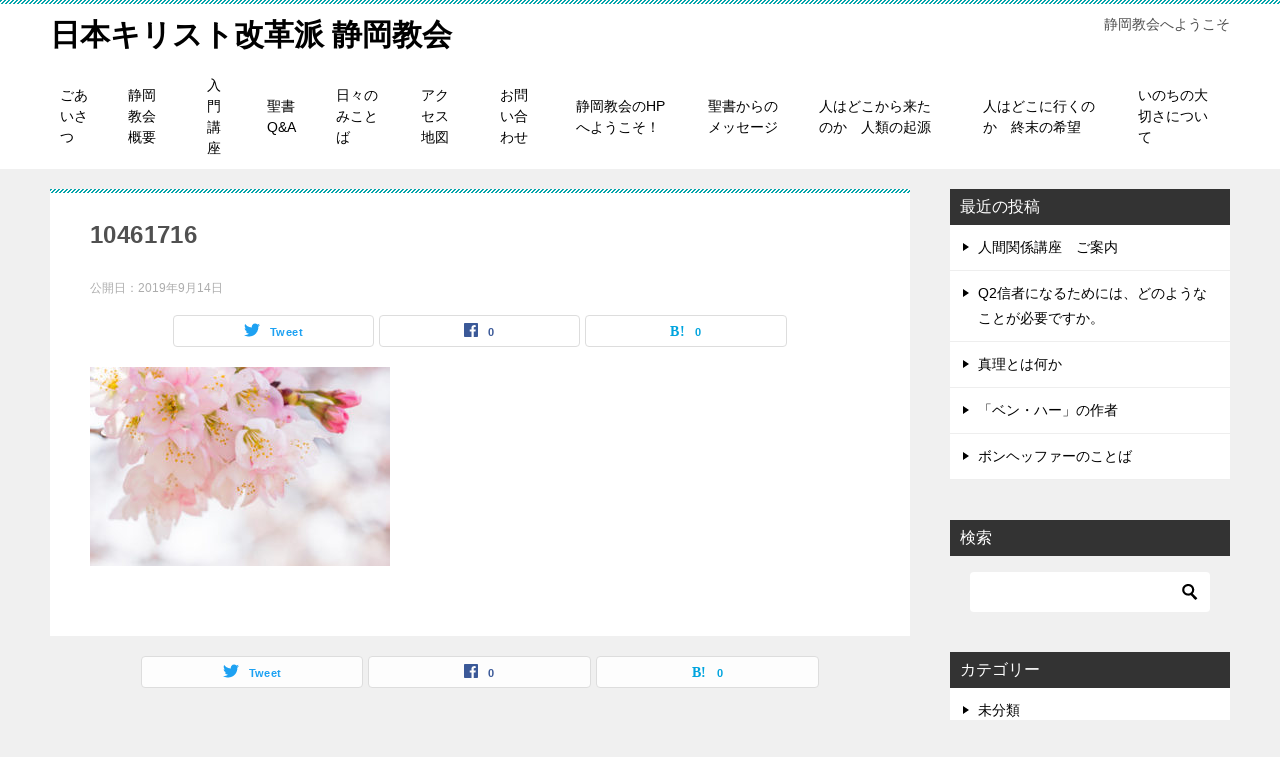

--- FILE ---
content_type: text/html; charset=UTF-8
request_url: https://dct3.net/10461716/
body_size: 9932
content:
<!doctype html>
<html dir="ltr" lang="ja" prefix="og: https://ogp.me/ns#" class="col2 layout-footer-show">
<head>
	<meta charset="UTF-8">
	<meta name="viewport" content="width=device-width, initial-scale=1">
	<link rel="profile" href="http://gmpg.org/xfn/11">

	<title>10461716 | 日本キリスト改革派 静岡教会</title>
	<style>img:is([sizes="auto" i], [sizes^="auto," i]) { contain-intrinsic-size: 3000px 1500px }</style>
	
		<!-- All in One SEO 4.9.3 - aioseo.com -->
	<meta name="robots" content="max-image-preview:large" />
	<meta name="author" content="遠山信和"/>
	<link rel="canonical" href="https://dct3.net/10461716/" />
	<meta name="generator" content="All in One SEO (AIOSEO) 4.9.3" />
		<meta property="og:locale" content="ja_JP" />
		<meta property="og:site_name" content="日本キリスト改革派 静岡教会 | 静岡教会へようこそ" />
		<meta property="og:type" content="article" />
		<meta property="og:title" content="10461716 | 日本キリスト改革派 静岡教会" />
		<meta property="og:url" content="https://dct3.net/10461716/" />
		<meta property="article:published_time" content="2019-09-14T13:10:31+00:00" />
		<meta property="article:modified_time" content="2019-09-14T13:10:31+00:00" />
		<meta name="twitter:card" content="summary" />
		<meta name="twitter:title" content="10461716 | 日本キリスト改革派 静岡教会" />
		<script type="application/ld+json" class="aioseo-schema">
			{"@context":"https:\/\/schema.org","@graph":[{"@type":"BreadcrumbList","@id":"https:\/\/dct3.net\/10461716\/#breadcrumblist","itemListElement":[{"@type":"ListItem","@id":"https:\/\/dct3.net#listItem","position":1,"name":"\u30db\u30fc\u30e0","item":"https:\/\/dct3.net","nextItem":{"@type":"ListItem","@id":"https:\/\/dct3.net\/10461716\/#listItem","name":"10461716"}},{"@type":"ListItem","@id":"https:\/\/dct3.net\/10461716\/#listItem","position":2,"name":"10461716","previousItem":{"@type":"ListItem","@id":"https:\/\/dct3.net#listItem","name":"\u30db\u30fc\u30e0"}}]},{"@type":"ItemPage","@id":"https:\/\/dct3.net\/10461716\/#itempage","url":"https:\/\/dct3.net\/10461716\/","name":"10461716 | \u65e5\u672c\u30ad\u30ea\u30b9\u30c8\u6539\u9769\u6d3e \u9759\u5ca1\u6559\u4f1a","inLanguage":"ja","isPartOf":{"@id":"https:\/\/dct3.net\/#website"},"breadcrumb":{"@id":"https:\/\/dct3.net\/10461716\/#breadcrumblist"},"author":{"@id":"https:\/\/dct3.net\/author\/shizuoka-church\/#author"},"creator":{"@id":"https:\/\/dct3.net\/author\/shizuoka-church\/#author"},"datePublished":"2019-09-14T22:10:31+09:00","dateModified":"2019-09-14T22:10:31+09:00"},{"@type":"Organization","@id":"https:\/\/dct3.net\/#organization","name":"\u65e5\u672c\u30ad\u30ea\u30b9\u30c8\u6539\u9769\u6d3e \u9759\u5ca1\u6559\u4f1a","description":"\u9759\u5ca1\u6559\u4f1a\u3078\u3088\u3046\u3053\u305d","url":"https:\/\/dct3.net\/"},{"@type":"Person","@id":"https:\/\/dct3.net\/author\/shizuoka-church\/#author","url":"https:\/\/dct3.net\/author\/shizuoka-church\/","name":"\u9060\u5c71\u4fe1\u548c","image":{"@type":"ImageObject","@id":"https:\/\/dct3.net\/10461716\/#authorImage","url":"https:\/\/secure.gravatar.com\/avatar\/0ae279fa5e3893130ca23957f9c6bbbac25d8ecec2f15dae5c4df9f1a461f4f8?s=96&d=mm&r=g","width":96,"height":96,"caption":"\u9060\u5c71\u4fe1\u548c"}},{"@type":"WebSite","@id":"https:\/\/dct3.net\/#website","url":"https:\/\/dct3.net\/","name":"\u65e5\u672c\u30ad\u30ea\u30b9\u30c8\u6539\u9769\u6d3e \u9759\u5ca1\u6559\u4f1a","description":"\u9759\u5ca1\u6559\u4f1a\u3078\u3088\u3046\u3053\u305d","inLanguage":"ja","publisher":{"@id":"https:\/\/dct3.net\/#organization"}}]}
		</script>
		<!-- All in One SEO -->

    <script>
        var ajaxurl = 'https://dct3.net/wp-admin/admin-ajax.php';
        var sns_cnt = true;
    </script>
	<link rel='dns-prefetch' href='//webfonts.xserver.jp' />
<link rel="alternate" type="application/rss+xml" title="日本キリスト改革派 静岡教会 &raquo; フィード" href="https://dct3.net/feed/" />
<link rel="alternate" type="application/rss+xml" title="日本キリスト改革派 静岡教会 &raquo; コメントフィード" href="https://dct3.net/comments/feed/" />
<script type="text/javascript">
/* <![CDATA[ */
window._wpemojiSettings = {"baseUrl":"https:\/\/s.w.org\/images\/core\/emoji\/16.0.1\/72x72\/","ext":".png","svgUrl":"https:\/\/s.w.org\/images\/core\/emoji\/16.0.1\/svg\/","svgExt":".svg","source":{"concatemoji":"https:\/\/dct3.net\/wp-includes\/js\/wp-emoji-release.min.js?ver=6.8.3"}};
/*! This file is auto-generated */
!function(s,n){var o,i,e;function c(e){try{var t={supportTests:e,timestamp:(new Date).valueOf()};sessionStorage.setItem(o,JSON.stringify(t))}catch(e){}}function p(e,t,n){e.clearRect(0,0,e.canvas.width,e.canvas.height),e.fillText(t,0,0);var t=new Uint32Array(e.getImageData(0,0,e.canvas.width,e.canvas.height).data),a=(e.clearRect(0,0,e.canvas.width,e.canvas.height),e.fillText(n,0,0),new Uint32Array(e.getImageData(0,0,e.canvas.width,e.canvas.height).data));return t.every(function(e,t){return e===a[t]})}function u(e,t){e.clearRect(0,0,e.canvas.width,e.canvas.height),e.fillText(t,0,0);for(var n=e.getImageData(16,16,1,1),a=0;a<n.data.length;a++)if(0!==n.data[a])return!1;return!0}function f(e,t,n,a){switch(t){case"flag":return n(e,"\ud83c\udff3\ufe0f\u200d\u26a7\ufe0f","\ud83c\udff3\ufe0f\u200b\u26a7\ufe0f")?!1:!n(e,"\ud83c\udde8\ud83c\uddf6","\ud83c\udde8\u200b\ud83c\uddf6")&&!n(e,"\ud83c\udff4\udb40\udc67\udb40\udc62\udb40\udc65\udb40\udc6e\udb40\udc67\udb40\udc7f","\ud83c\udff4\u200b\udb40\udc67\u200b\udb40\udc62\u200b\udb40\udc65\u200b\udb40\udc6e\u200b\udb40\udc67\u200b\udb40\udc7f");case"emoji":return!a(e,"\ud83e\udedf")}return!1}function g(e,t,n,a){var r="undefined"!=typeof WorkerGlobalScope&&self instanceof WorkerGlobalScope?new OffscreenCanvas(300,150):s.createElement("canvas"),o=r.getContext("2d",{willReadFrequently:!0}),i=(o.textBaseline="top",o.font="600 32px Arial",{});return e.forEach(function(e){i[e]=t(o,e,n,a)}),i}function t(e){var t=s.createElement("script");t.src=e,t.defer=!0,s.head.appendChild(t)}"undefined"!=typeof Promise&&(o="wpEmojiSettingsSupports",i=["flag","emoji"],n.supports={everything:!0,everythingExceptFlag:!0},e=new Promise(function(e){s.addEventListener("DOMContentLoaded",e,{once:!0})}),new Promise(function(t){var n=function(){try{var e=JSON.parse(sessionStorage.getItem(o));if("object"==typeof e&&"number"==typeof e.timestamp&&(new Date).valueOf()<e.timestamp+604800&&"object"==typeof e.supportTests)return e.supportTests}catch(e){}return null}();if(!n){if("undefined"!=typeof Worker&&"undefined"!=typeof OffscreenCanvas&&"undefined"!=typeof URL&&URL.createObjectURL&&"undefined"!=typeof Blob)try{var e="postMessage("+g.toString()+"("+[JSON.stringify(i),f.toString(),p.toString(),u.toString()].join(",")+"));",a=new Blob([e],{type:"text/javascript"}),r=new Worker(URL.createObjectURL(a),{name:"wpTestEmojiSupports"});return void(r.onmessage=function(e){c(n=e.data),r.terminate(),t(n)})}catch(e){}c(n=g(i,f,p,u))}t(n)}).then(function(e){for(var t in e)n.supports[t]=e[t],n.supports.everything=n.supports.everything&&n.supports[t],"flag"!==t&&(n.supports.everythingExceptFlag=n.supports.everythingExceptFlag&&n.supports[t]);n.supports.everythingExceptFlag=n.supports.everythingExceptFlag&&!n.supports.flag,n.DOMReady=!1,n.readyCallback=function(){n.DOMReady=!0}}).then(function(){return e}).then(function(){var e;n.supports.everything||(n.readyCallback(),(e=n.source||{}).concatemoji?t(e.concatemoji):e.wpemoji&&e.twemoji&&(t(e.twemoji),t(e.wpemoji)))}))}((window,document),window._wpemojiSettings);
/* ]]> */
</script>
<style id='wp-emoji-styles-inline-css' type='text/css'>

	img.wp-smiley, img.emoji {
		display: inline !important;
		border: none !important;
		box-shadow: none !important;
		height: 1em !important;
		width: 1em !important;
		margin: 0 0.07em !important;
		vertical-align: -0.1em !important;
		background: none !important;
		padding: 0 !important;
	}
</style>
<link rel='stylesheet' id='wp-block-library-css' href='https://dct3.net/wp-includes/css/dist/block-library/style.min.css?ver=6.8.3' type='text/css' media='all' />
<style id='classic-theme-styles-inline-css' type='text/css'>
/*! This file is auto-generated */
.wp-block-button__link{color:#fff;background-color:#32373c;border-radius:9999px;box-shadow:none;text-decoration:none;padding:calc(.667em + 2px) calc(1.333em + 2px);font-size:1.125em}.wp-block-file__button{background:#32373c;color:#fff;text-decoration:none}
</style>
<link rel='stylesheet' id='aioseo/css/src/vue/standalone/blocks/table-of-contents/global.scss-css' href='https://dct3.net/wp-content/plugins/all-in-one-seo-pack/dist/Lite/assets/css/table-of-contents/global.e90f6d47.css?ver=4.9.3' type='text/css' media='all' />
<style id='global-styles-inline-css' type='text/css'>
:root{--wp--preset--aspect-ratio--square: 1;--wp--preset--aspect-ratio--4-3: 4/3;--wp--preset--aspect-ratio--3-4: 3/4;--wp--preset--aspect-ratio--3-2: 3/2;--wp--preset--aspect-ratio--2-3: 2/3;--wp--preset--aspect-ratio--16-9: 16/9;--wp--preset--aspect-ratio--9-16: 9/16;--wp--preset--color--black: #000000;--wp--preset--color--cyan-bluish-gray: #abb8c3;--wp--preset--color--white: #ffffff;--wp--preset--color--pale-pink: #f78da7;--wp--preset--color--vivid-red: #cf2e2e;--wp--preset--color--luminous-vivid-orange: #ff6900;--wp--preset--color--luminous-vivid-amber: #fcb900;--wp--preset--color--light-green-cyan: #7bdcb5;--wp--preset--color--vivid-green-cyan: #00d084;--wp--preset--color--pale-cyan-blue: #8ed1fc;--wp--preset--color--vivid-cyan-blue: #0693e3;--wp--preset--color--vivid-purple: #9b51e0;--wp--preset--gradient--vivid-cyan-blue-to-vivid-purple: linear-gradient(135deg,rgba(6,147,227,1) 0%,rgb(155,81,224) 100%);--wp--preset--gradient--light-green-cyan-to-vivid-green-cyan: linear-gradient(135deg,rgb(122,220,180) 0%,rgb(0,208,130) 100%);--wp--preset--gradient--luminous-vivid-amber-to-luminous-vivid-orange: linear-gradient(135deg,rgba(252,185,0,1) 0%,rgba(255,105,0,1) 100%);--wp--preset--gradient--luminous-vivid-orange-to-vivid-red: linear-gradient(135deg,rgba(255,105,0,1) 0%,rgb(207,46,46) 100%);--wp--preset--gradient--very-light-gray-to-cyan-bluish-gray: linear-gradient(135deg,rgb(238,238,238) 0%,rgb(169,184,195) 100%);--wp--preset--gradient--cool-to-warm-spectrum: linear-gradient(135deg,rgb(74,234,220) 0%,rgb(151,120,209) 20%,rgb(207,42,186) 40%,rgb(238,44,130) 60%,rgb(251,105,98) 80%,rgb(254,248,76) 100%);--wp--preset--gradient--blush-light-purple: linear-gradient(135deg,rgb(255,206,236) 0%,rgb(152,150,240) 100%);--wp--preset--gradient--blush-bordeaux: linear-gradient(135deg,rgb(254,205,165) 0%,rgb(254,45,45) 50%,rgb(107,0,62) 100%);--wp--preset--gradient--luminous-dusk: linear-gradient(135deg,rgb(255,203,112) 0%,rgb(199,81,192) 50%,rgb(65,88,208) 100%);--wp--preset--gradient--pale-ocean: linear-gradient(135deg,rgb(255,245,203) 0%,rgb(182,227,212) 50%,rgb(51,167,181) 100%);--wp--preset--gradient--electric-grass: linear-gradient(135deg,rgb(202,248,128) 0%,rgb(113,206,126) 100%);--wp--preset--gradient--midnight: linear-gradient(135deg,rgb(2,3,129) 0%,rgb(40,116,252) 100%);--wp--preset--font-size--small: 13px;--wp--preset--font-size--medium: 20px;--wp--preset--font-size--large: 36px;--wp--preset--font-size--x-large: 42px;--wp--preset--spacing--20: 0.44rem;--wp--preset--spacing--30: 0.67rem;--wp--preset--spacing--40: 1rem;--wp--preset--spacing--50: 1.5rem;--wp--preset--spacing--60: 2.25rem;--wp--preset--spacing--70: 3.38rem;--wp--preset--spacing--80: 5.06rem;--wp--preset--shadow--natural: 6px 6px 9px rgba(0, 0, 0, 0.2);--wp--preset--shadow--deep: 12px 12px 50px rgba(0, 0, 0, 0.4);--wp--preset--shadow--sharp: 6px 6px 0px rgba(0, 0, 0, 0.2);--wp--preset--shadow--outlined: 6px 6px 0px -3px rgba(255, 255, 255, 1), 6px 6px rgba(0, 0, 0, 1);--wp--preset--shadow--crisp: 6px 6px 0px rgba(0, 0, 0, 1);}:where(.is-layout-flex){gap: 0.5em;}:where(.is-layout-grid){gap: 0.5em;}body .is-layout-flex{display: flex;}.is-layout-flex{flex-wrap: wrap;align-items: center;}.is-layout-flex > :is(*, div){margin: 0;}body .is-layout-grid{display: grid;}.is-layout-grid > :is(*, div){margin: 0;}:where(.wp-block-columns.is-layout-flex){gap: 2em;}:where(.wp-block-columns.is-layout-grid){gap: 2em;}:where(.wp-block-post-template.is-layout-flex){gap: 1.25em;}:where(.wp-block-post-template.is-layout-grid){gap: 1.25em;}.has-black-color{color: var(--wp--preset--color--black) !important;}.has-cyan-bluish-gray-color{color: var(--wp--preset--color--cyan-bluish-gray) !important;}.has-white-color{color: var(--wp--preset--color--white) !important;}.has-pale-pink-color{color: var(--wp--preset--color--pale-pink) !important;}.has-vivid-red-color{color: var(--wp--preset--color--vivid-red) !important;}.has-luminous-vivid-orange-color{color: var(--wp--preset--color--luminous-vivid-orange) !important;}.has-luminous-vivid-amber-color{color: var(--wp--preset--color--luminous-vivid-amber) !important;}.has-light-green-cyan-color{color: var(--wp--preset--color--light-green-cyan) !important;}.has-vivid-green-cyan-color{color: var(--wp--preset--color--vivid-green-cyan) !important;}.has-pale-cyan-blue-color{color: var(--wp--preset--color--pale-cyan-blue) !important;}.has-vivid-cyan-blue-color{color: var(--wp--preset--color--vivid-cyan-blue) !important;}.has-vivid-purple-color{color: var(--wp--preset--color--vivid-purple) !important;}.has-black-background-color{background-color: var(--wp--preset--color--black) !important;}.has-cyan-bluish-gray-background-color{background-color: var(--wp--preset--color--cyan-bluish-gray) !important;}.has-white-background-color{background-color: var(--wp--preset--color--white) !important;}.has-pale-pink-background-color{background-color: var(--wp--preset--color--pale-pink) !important;}.has-vivid-red-background-color{background-color: var(--wp--preset--color--vivid-red) !important;}.has-luminous-vivid-orange-background-color{background-color: var(--wp--preset--color--luminous-vivid-orange) !important;}.has-luminous-vivid-amber-background-color{background-color: var(--wp--preset--color--luminous-vivid-amber) !important;}.has-light-green-cyan-background-color{background-color: var(--wp--preset--color--light-green-cyan) !important;}.has-vivid-green-cyan-background-color{background-color: var(--wp--preset--color--vivid-green-cyan) !important;}.has-pale-cyan-blue-background-color{background-color: var(--wp--preset--color--pale-cyan-blue) !important;}.has-vivid-cyan-blue-background-color{background-color: var(--wp--preset--color--vivid-cyan-blue) !important;}.has-vivid-purple-background-color{background-color: var(--wp--preset--color--vivid-purple) !important;}.has-black-border-color{border-color: var(--wp--preset--color--black) !important;}.has-cyan-bluish-gray-border-color{border-color: var(--wp--preset--color--cyan-bluish-gray) !important;}.has-white-border-color{border-color: var(--wp--preset--color--white) !important;}.has-pale-pink-border-color{border-color: var(--wp--preset--color--pale-pink) !important;}.has-vivid-red-border-color{border-color: var(--wp--preset--color--vivid-red) !important;}.has-luminous-vivid-orange-border-color{border-color: var(--wp--preset--color--luminous-vivid-orange) !important;}.has-luminous-vivid-amber-border-color{border-color: var(--wp--preset--color--luminous-vivid-amber) !important;}.has-light-green-cyan-border-color{border-color: var(--wp--preset--color--light-green-cyan) !important;}.has-vivid-green-cyan-border-color{border-color: var(--wp--preset--color--vivid-green-cyan) !important;}.has-pale-cyan-blue-border-color{border-color: var(--wp--preset--color--pale-cyan-blue) !important;}.has-vivid-cyan-blue-border-color{border-color: var(--wp--preset--color--vivid-cyan-blue) !important;}.has-vivid-purple-border-color{border-color: var(--wp--preset--color--vivid-purple) !important;}.has-vivid-cyan-blue-to-vivid-purple-gradient-background{background: var(--wp--preset--gradient--vivid-cyan-blue-to-vivid-purple) !important;}.has-light-green-cyan-to-vivid-green-cyan-gradient-background{background: var(--wp--preset--gradient--light-green-cyan-to-vivid-green-cyan) !important;}.has-luminous-vivid-amber-to-luminous-vivid-orange-gradient-background{background: var(--wp--preset--gradient--luminous-vivid-amber-to-luminous-vivid-orange) !important;}.has-luminous-vivid-orange-to-vivid-red-gradient-background{background: var(--wp--preset--gradient--luminous-vivid-orange-to-vivid-red) !important;}.has-very-light-gray-to-cyan-bluish-gray-gradient-background{background: var(--wp--preset--gradient--very-light-gray-to-cyan-bluish-gray) !important;}.has-cool-to-warm-spectrum-gradient-background{background: var(--wp--preset--gradient--cool-to-warm-spectrum) !important;}.has-blush-light-purple-gradient-background{background: var(--wp--preset--gradient--blush-light-purple) !important;}.has-blush-bordeaux-gradient-background{background: var(--wp--preset--gradient--blush-bordeaux) !important;}.has-luminous-dusk-gradient-background{background: var(--wp--preset--gradient--luminous-dusk) !important;}.has-pale-ocean-gradient-background{background: var(--wp--preset--gradient--pale-ocean) !important;}.has-electric-grass-gradient-background{background: var(--wp--preset--gradient--electric-grass) !important;}.has-midnight-gradient-background{background: var(--wp--preset--gradient--midnight) !important;}.has-small-font-size{font-size: var(--wp--preset--font-size--small) !important;}.has-medium-font-size{font-size: var(--wp--preset--font-size--medium) !important;}.has-large-font-size{font-size: var(--wp--preset--font-size--large) !important;}.has-x-large-font-size{font-size: var(--wp--preset--font-size--x-large) !important;}
:where(.wp-block-post-template.is-layout-flex){gap: 1.25em;}:where(.wp-block-post-template.is-layout-grid){gap: 1.25em;}
:where(.wp-block-columns.is-layout-flex){gap: 2em;}:where(.wp-block-columns.is-layout-grid){gap: 2em;}
:root :where(.wp-block-pullquote){font-size: 1.5em;line-height: 1.6;}
</style>
<link rel='stylesheet' id='keni-style-css' href='https://dct3.net/wp-content/themes/keni80_wp_standard_all_201908210716/style.css?ver=6.8.3' type='text/css' media='all' />
<link rel='stylesheet' id='keni_base_default-css' href='https://dct3.net/wp-content/themes/keni80_wp_standard_all_201908210716/default-style.css?ver=6.8.3' type='text/css' media='all' />
<link rel='stylesheet' id='keni_base-css' href='https://dct3.net/wp-content/themes/keni80_wp_standard_all_201908210716/base.css?ver=6.8.3' type='text/css' media='all' />
<link rel='stylesheet' id='keni-advanced-css' href='https://dct3.net/wp-content/themes/keni80_wp_standard_all_201908210716/advanced.css?ver=6.8.3' type='text/css' media='all' />
<link rel="https://api.w.org/" href="https://dct3.net/wp-json/" /><link rel="alternate" title="JSON" type="application/json" href="https://dct3.net/wp-json/wp/v2/media/1457" /><link rel="EditURI" type="application/rsd+xml" title="RSD" href="https://dct3.net/xmlrpc.php?rsd" />
<link rel='shortlink' href='https://dct3.net/?p=1457' />
<link rel="alternate" title="oEmbed (JSON)" type="application/json+oembed" href="https://dct3.net/wp-json/oembed/1.0/embed?url=https%3A%2F%2Fdct3.net%2F10461716%2F" />
<link rel="alternate" title="oEmbed (XML)" type="text/xml+oembed" href="https://dct3.net/wp-json/oembed/1.0/embed?url=https%3A%2F%2Fdct3.net%2F10461716%2F&#038;format=xml" />
<meta name="robots" content="noindex">
<meta name="description" content="静岡教会へようこそ">
        <!--OGP-->
		<meta property="og:type" content="article" />
<meta property="og:url" content="https://dct3.net/10461716/" />
        <meta property="og:title" content="10461716 | 日本キリスト改革派 静岡教会"/>
        <meta property="og:description" content="静岡教会へようこそ">
        <meta property="og:site_name" content="日本キリスト改革派 静岡教会">
        <meta property="og:image" content="https://dct3.net/wp-content/uploads/2019/09/10461716.jpg">
		        <meta property="og:locale" content="ja_JP">
		        <!--OGP-->
		<link rel="icon" href="https://dct3.net/wp-content/uploads/2019/08/illustrain04-shokubutsu12-150x150.png" sizes="32x32" />
<link rel="icon" href="https://dct3.net/wp-content/uploads/2019/08/illustrain04-shokubutsu12-300x300.png" sizes="192x192" />
<link rel="apple-touch-icon" href="https://dct3.net/wp-content/uploads/2019/08/illustrain04-shokubutsu12-300x300.png" />
<meta name="msapplication-TileImage" content="https://dct3.net/wp-content/uploads/2019/08/illustrain04-shokubutsu12-300x300.png" />
</head>

<body class="attachment wp-singular attachment-template-default single single-attachment postid-1457 attachmentid-1457 attachment-jpeg wp-theme-keni80_wp_standard_all_201908210716"><!--ページの属性-->

<div id="top" class="keni-container">

<!--▼▼ ヘッダー ▼▼-->
<div class="keni-header_wrap">
	<div class="keni-header_outer">
		
		<header class="keni-header keni-header_col1">
			<div class="keni-header_inner">

							<p class="site-title"><a href="https://dct3.net/" rel="home">日本キリスト改革派 静岡教会</a></p>
			
			<div class="keni-header_cont">
			<p class="site-description">静岡教会へようこそ</p>			</div>

			</div><!--keni-header_inner-->
		</header><!--keni-header-->	</div><!--keni-header_outer-->
</div><!--keni-header_wrap-->
<!--▲▲ ヘッダー ▲▲-->

<div id="click-space"></div>

<!--▼▼ グローバルナビ ▼▼-->
<div class="keni-gnav_wrap">
	<div class="keni-gnav_outer">
		<nav class="keni-gnav">
			<div class="keni-gnav_inner">

				<ul id="menu" class="keni-gnav_cont">
				<li id="menu-item-49" class="menu-item menu-item-type-post_type menu-item-object-page menu-item-49"><a href="https://dct3.net/%e3%81%94%e3%81%82%e3%81%84%e3%81%95%e3%81%a4/">ごあいさつ</a></li>
<li id="menu-item-48" class="menu-item menu-item-type-post_type menu-item-object-page menu-item-48"><a href="https://dct3.net/%e9%9d%99%e5%b2%a1%e6%95%99%e4%bc%9a-%e6%a6%82%e8%a6%81/">静岡教会 概要</a></li>
<li id="menu-item-50" class="menu-item menu-item-type-post_type menu-item-object-page menu-item-50"><a href="https://dct3.net/%e5%85%a5%e9%96%80%e8%ac%9b%e5%ba%a7/">入門講座</a></li>
<li id="menu-item-51" class="menu-item menu-item-type-post_type menu-item-object-page menu-item-51"><a href="https://dct3.net/%e8%81%96%e6%9b%b8qa/">聖書Q&#038;A</a></li>
<li id="menu-item-128" class="menu-item menu-item-type-custom menu-item-object-custom menu-item-128"><a href="http://dct3.net/mikotoba/">日々のみことば</a></li>
<li id="menu-item-125" class="menu-item menu-item-type-post_type menu-item-object-page menu-item-125"><a href="https://dct3.net/%e3%82%a2%e3%82%af%e3%82%bb%e3%82%b9-%e5%9c%b0%e5%9b%b3/">アクセス 地図</a></li>
<li id="menu-item-126" class="menu-item menu-item-type-post_type menu-item-object-page menu-item-126"><a href="https://dct3.net/%e3%81%8a%e5%95%8f%e3%81%84%e5%90%88%e3%82%8f%e3%81%9b/">お問い合わせ</a></li>
<li id="menu-item-127" class="menu-item menu-item-type-post_type menu-item-object-page menu-item-home menu-item-127"><a href="https://dct3.net/">静岡教会のHPへようこそ！</a></li>
<li id="menu-item-245" class="menu-item menu-item-type-custom menu-item-object-custom menu-item-245"><a href="http://dct3.net/message/">聖書からのメッセージ</a></li>
<li id="menu-item-1647" class="menu-item menu-item-type-post_type menu-item-object-page menu-item-1647"><a href="https://dct3.net/%e4%ba%ba%e3%81%af%e3%81%a9%e3%81%93%e3%81%8b%e3%82%89%e6%9d%a5%e3%81%9f%e3%81%ae%e3%81%8b%e3%80%80%e4%ba%ba%e9%a1%9e%e3%81%ae%e8%b5%b7%e6%ba%90/">人はどこから来たのか　人類の起源</a></li>
<li id="menu-item-1646" class="menu-item menu-item-type-post_type menu-item-object-page menu-item-1646"><a href="https://dct3.net/%e4%ba%ba%e3%81%af%e3%81%a9%e3%81%93%e3%81%ab%e8%a1%8c%e3%81%8f%e3%81%ae%e3%81%8b%e3%80%80%e7%b5%82%e6%9c%ab%e3%81%ae%e5%b8%8c%e6%9c%9b/">人はどこに行くのか　終末の希望</a></li>
<li id="menu-item-1663" class="menu-item menu-item-type-post_type menu-item-object-page menu-item-1663"><a href="https://dct3.net/%e3%81%84%e3%81%ae%e3%81%a1%e3%81%ae%e5%a4%a7%e5%88%87%e3%81%95%e3%81%ab%e3%81%a4%e3%81%84%e3%81%a6-2/">いのちの大切さについて</a></li>
				<li class="menu-search"><div class="search-box">
	<form role="search" method="get" id="keni_search" class="searchform" action="https://dct3.net/">
		<input type="text" value="" name="s"><button class="btn-search"><img src="https://dct3.net/wp-content/themes/keni80_wp_standard_all_201908210716/images/icon/search_black.svg" width="18" height="18"></button>
	</form>
</div></li>
				</ul>
			</div>
			<div class="keni-gnav_btn_wrap">
				<div class="keni-gnav_btn"><span class="keni-gnav_btn_icon-open"></span></div>
			</div>
		</nav>
	</div>
</div>



<div class="keni-main_wrap">
	<div class="keni-main_outer">

		<!--▼▼ メインコンテンツ ▼▼-->
		<main id="main" class="keni-main">
			<div class="keni-main_inner">

				<aside class="free-area free-area_before-title">
									</aside><!-- #secondary -->

		<article class="post-1457 attachment type-attachment status-inherit keni-section" itemscope itemtype="http://schema.org/Article">
<meta itemscope itemprop="mainEntityOfPage"  itemType="https://schema.org/WebPage" itemid="https://dct3.net/10461716/" />

<div class="keni-section_wrap article_wrap">
	<div class="keni-section">

		<header class="article-header">
			<h1 class="entry_title" itemprop="headline">10461716</h1>
			<div class="entry_status">
		<ul class="entry_date">
				<li class="entry_date_item">公開日：<time itemprop="datePublished" datetime="2019-09-14T22:10:31+09:00" content="2019-09-14T22:10:31+09:00">2019年9月14日</time></li>	</ul>
		<ul class="entry_category">
			</ul>
</div>			<aside class="sns-btn_wrap">
	        <div class="sns-btn_tw" data-url="https://dct3.net/10461716/" data-title="10461716"></div>
        <div class="sns-btn_fb" data-url="https://dct3.net/10461716/" data-title="10461716"></div>
        <div class="sns-btn_hatena" data-url="https://dct3.net/10461716/" data-title="10461716"></div>
		</aside>		</header><!-- .article-header -->

		<div class="article-body" itemprop="articleBody">
			
			<p class="attachment"><a href='https://dct3.net/wp-content/uploads/2019/09/10461716.jpg'><img fetchpriority="high" decoding="async" width="300" height="199" src="https://dct3.net/wp-content/uploads/2019/09/10461716-300x199.jpg" class="attachment-medium size-medium" alt="" srcset="https://dct3.net/wp-content/uploads/2019/09/10461716-300x199.jpg 300w, https://dct3.net/wp-content/uploads/2019/09/10461716-600x400.jpg 600w, https://dct3.net/wp-content/uploads/2019/09/10461716.jpg 640w" sizes="(max-width: 300px) 100vw, 300px" /></a></p>


		</div><!-- .article-body -->
	</div><!-- .keni-section -->
</div><!-- .keni-section_wrap -->

<div class="behind-article-area">

<div class="keni-section_wrap keni-section_wrap_style02">
	<div class="keni-section">

<aside class="sns-btn_wrap">
	        <div class="sns-btn_tw" data-url="https://dct3.net/10461716/" data-title="10461716"></div>
        <div class="sns-btn_fb" data-url="https://dct3.net/10461716/" data-title="10461716"></div>
        <div class="sns-btn_hatena" data-url="https://dct3.net/10461716/" data-title="10461716"></div>
		</aside>


				
	<nav class="navigation post-navigation" aria-label="投稿">
		<h2 class="screen-reader-text">投稿ナビゲーション</h2>
		<div class="nav-links"><div class="nav-previous"><a href="https://dct3.net/10461716/">10461716</a></div></div>
	</nav>
	</div>
</div>
</div><!-- .behind-article-area -->

</article><!-- #post-## -->


				<aside class="free-area free-area_after-cont">
									</aside><!-- #secondary -->

			</div><!-- .keni-main_inner -->
		</main><!-- .keni-main -->


<aside id="secondary" class="keni-sub">
	
		<div id="recent-posts-3" class="keni-section_wrap widget widget_recent_entries"><section class="keni-section">
		<h3 class="sub-section_title">最近の投稿</h3>
		<ul>
											<li>
					<a href="https://dct3.net/%e4%ba%ba%e9%96%93%e9%96%a2%e4%bf%82%e8%ac%9b%e5%ba%a7%e3%80%80%e3%81%94%e6%a1%88%e5%86%85/">人間関係講座　ご案内</a>
									</li>
											<li>
					<a href="https://dct3.net/q2%e4%bf%a1%e8%80%85%e3%81%ab%e3%81%aa%e3%82%8b%e3%81%9f%e3%82%81%e3%81%ab%e3%81%af%e3%80%81%e3%81%a9%e3%81%ae%e3%82%88%e3%81%86%e3%81%aa%e3%81%93%e3%81%a8%e3%81%8c%e5%bf%85%e8%a6%81%e3%81%a7%e3%81%99/">Q2信者になるためには、どのようなことが必要ですか。</a>
									</li>
											<li>
					<a href="https://dct3.net/%e7%9c%9f%e7%90%86%e3%81%a8%e3%81%af%e4%bd%95%e3%81%8b/">真理とは何か</a>
									</li>
											<li>
					<a href="https://dct3.net/%e3%80%8c%e3%83%99%e3%83%b3%e3%83%bb%e3%83%8f%e3%83%bc%e3%80%8d%e3%81%ae%e4%bd%9c%e8%80%85/">「ベン・ハー」の作者</a>
									</li>
											<li>
					<a href="https://dct3.net/%e3%83%9c%e3%83%b3%e3%83%98%e3%83%83%e3%83%95%e3%82%a1%e3%83%bc%e3%81%ae%e3%81%93%e3%81%a8%e3%81%b0/">ボンヘッファーのことば</a>
									</li>
					</ul>

		</section></div><div id="search-3" class="keni-section_wrap widget widget_search"><section class="keni-section"><h3 class="sub-section_title">検索</h3><div class="search-box">
	<form role="search" method="get" id="keni_search" class="searchform" action="https://dct3.net/">
		<input type="text" value="" name="s"><button class="btn-search"><img src="https://dct3.net/wp-content/themes/keni80_wp_standard_all_201908210716/images/icon/search_black.svg" width="18" height="18"></button>
	</form>
</div></section></div><div id="categories-3" class="keni-section_wrap widget widget_categories"><section class="keni-section"><h3 class="sub-section_title">カテゴリー</h3>
			<ul>
					<li class="cat-item cat-item-1"><a href="https://dct3.net/category/%e6%9c%aa%e5%88%86%e9%a1%9e/">未分類</a>
</li>
			</ul>

			</section></div><div id="text-3" class="keni-section_wrap widget widget_text"><section class="keni-section"><h3 class="sub-section_title">このサイトについて</h3>			<div class="textwidget"><p>静岡教会の牧師、遠山信和と申します。よろしくお願いいたします。</p>
<p><img loading="lazy" decoding="async" class="alignnone size-medium wp-image-77" src="https://dct3.net/wp-content/uploads/2018/06/CapD20160513-300x254.jpeg" alt="" width="300" height="254" srcset="https://dct3.net/wp-content/uploads/2018/06/CapD20160513-300x254.jpeg 300w, https://dct3.net/wp-content/uploads/2018/06/CapD20160513-624x529.jpeg 624w, https://dct3.net/wp-content/uploads/2018/06/CapD20160513.jpeg 766w" sizes="auto, (max-width: 300px) 100vw, 300px" /></p>
</div>
		</section></div><div id="text-4" class="keni-section_wrap widget widget_text"><section class="keni-section"><h3 class="sub-section_title">ようこそ！</h3>			<div class="textwidget"><p><a href="https://dct3.net/愛の神について/">愛の神について</a></p>
<p><a href="https://dct3.net/いのちの大切さについて/">いのちの大切さについて</a></p>
<p>&nbsp;</p>
<p>&nbsp;</p>
</div>
		</section></div><div id="text-5" class="keni-section_wrap widget widget_text"><section class="keni-section"><h3 class="sub-section_title">有名人の聖書観</h3>			<div class="textwidget"><p><a href="https://dct3.net/有名人の聖書観/"><img loading="lazy" decoding="async" class="alignnone size-medium wp-image-107" src="https://dct3.net/wp-content/uploads/2018/06/Galileo_Galilei-244x300.jpg" alt="" width="244" height="300" srcset="https://dct3.net/wp-content/uploads/2018/06/Galileo_Galilei-244x300.jpg 244w, https://dct3.net/wp-content/uploads/2018/06/Galileo_Galilei.jpg 330w" sizes="auto, (max-width: 244px) 100vw, 244px" /></a></p>
</div>
		</section></div><div id="keni_recent_post-2" class="keni-section_wrap widget widget_keni_recent_post"><section class="keni-section"><div class="widget_recent_entries_img"><h3 class="sub-section_title">最近の投稿</h3>
<ul class="list_widget_recent_entries_img"><li>
	        <figure class="widget_recent_entries_thumb">
	        <a href="https://dct3.net/%e4%ba%ba%e9%96%93%e9%96%a2%e4%bf%82%e8%ac%9b%e5%ba%a7%e3%80%80%e3%81%94%e6%a1%88%e5%86%85/"><img src="https://dct3.net/wp-content/themes/keni80_wp_standard_all_201908210716/images/no-image.jpg" alt="人間関係講座　ご案内" width="150"></a>
	        </figure>
	        <p class="widget_recent_entries_img_entry_title"><a href="https://dct3.net/%e4%ba%ba%e9%96%93%e9%96%a2%e4%bf%82%e8%ac%9b%e5%ba%a7%e3%80%80%e3%81%94%e6%a1%88%e5%86%85/">人間関係講座　ご案内</a></p>
	        </li>
	<li>
	        <figure class="widget_recent_entries_thumb">
	        <a href="https://dct3.net/q2%e4%bf%a1%e8%80%85%e3%81%ab%e3%81%aa%e3%82%8b%e3%81%9f%e3%82%81%e3%81%ab%e3%81%af%e3%80%81%e3%81%a9%e3%81%ae%e3%82%88%e3%81%86%e3%81%aa%e3%81%93%e3%81%a8%e3%81%8c%e5%bf%85%e8%a6%81%e3%81%a7%e3%81%99/"><img src="https://dct3.net/wp-content/themes/keni80_wp_standard_all_201908210716/images/no-image.jpg" alt="Q2信者になるためには、どのようなことが必要ですか。" width="150"></a>
	        </figure>
	        <p class="widget_recent_entries_img_entry_title"><a href="https://dct3.net/q2%e4%bf%a1%e8%80%85%e3%81%ab%e3%81%aa%e3%82%8b%e3%81%9f%e3%82%81%e3%81%ab%e3%81%af%e3%80%81%e3%81%a9%e3%81%ae%e3%82%88%e3%81%86%e3%81%aa%e3%81%93%e3%81%a8%e3%81%8c%e5%bf%85%e8%a6%81%e3%81%a7%e3%81%99/">Q2信者になるためには、どのようなことが必要ですか。</a></p>
	        </li>
	<li>
	        <figure class="widget_recent_entries_thumb">
	        <a href="https://dct3.net/%e7%9c%9f%e7%90%86%e3%81%a8%e3%81%af%e4%bd%95%e3%81%8b/"><img src="https://dct3.net/wp-content/themes/keni80_wp_standard_all_201908210716/images/no-image.jpg" alt="真理とは何か" width="150"></a>
	        </figure>
	        <p class="widget_recent_entries_img_entry_title"><a href="https://dct3.net/%e7%9c%9f%e7%90%86%e3%81%a8%e3%81%af%e4%bd%95%e3%81%8b/">真理とは何か</a></p>
	        </li>
	<li>
	        <figure class="widget_recent_entries_thumb">
	        <a href="https://dct3.net/%e3%80%8c%e3%83%99%e3%83%b3%e3%83%bb%e3%83%8f%e3%83%bc%e3%80%8d%e3%81%ae%e4%bd%9c%e8%80%85/"><img src="https://dct3.net/wp-content/themes/keni80_wp_standard_all_201908210716/images/no-image.jpg" alt="「ベン・ハー」の作者" width="150"></a>
	        </figure>
	        <p class="widget_recent_entries_img_entry_title"><a href="https://dct3.net/%e3%80%8c%e3%83%99%e3%83%b3%e3%83%bb%e3%83%8f%e3%83%bc%e3%80%8d%e3%81%ae%e4%bd%9c%e8%80%85/">「ベン・ハー」の作者</a></p>
	        </li>
	<li>
	        <figure class="widget_recent_entries_thumb">
	        <a href="https://dct3.net/%e3%83%9c%e3%83%b3%e3%83%98%e3%83%83%e3%83%95%e3%82%a1%e3%83%bc%e3%81%ae%e3%81%93%e3%81%a8%e3%81%b0/"><img src="https://dct3.net/wp-content/themes/keni80_wp_standard_all_201908210716/images/no-image.jpg" alt="ボンヘッファーのことば" width="150"></a>
	        </figure>
	        <p class="widget_recent_entries_img_entry_title"><a href="https://dct3.net/%e3%83%9c%e3%83%b3%e3%83%98%e3%83%83%e3%83%95%e3%82%a1%e3%83%bc%e3%81%ae%e3%81%93%e3%81%a8%e3%81%b0/">ボンヘッファーのことば</a></p>
	        </li>
	</ul>
</div></section></div></aside><!-- #secondary -->

	</div><!--keni-main_outer-->
</div><!--keni-main_wrap-->

<!--▼▼ パン屑リスト ▼▼-->
<div class="keni-breadcrumb-list_wrap">
	<div class="keni-breadcrumb-list_outer">
		<nav class="keni-breadcrumb-list">
			<ol class="keni-breadcrumb-list_inner" itemscope itemtype="http://schema.org/BreadcrumbList">
				<li itemprop="itemListElement" itemscope itemtype="http://schema.org/ListItem">
					<a itemprop="item" href="https://dct3.net"><span itemprop="name">日本キリスト改革派 静岡教会</span> TOP</a>
					<meta itemprop="position" content="1" />
				</li>
				<li>10461716</li>
			</ol>
		</nav>
	</div><!--keni-breadcrumb-list_outer-->
</div><!--keni-breadcrumb-list_wrap-->
<!--▲▲ パン屑リスト ▲▲-->


<!--▼▼ footer ▼▼-->
<div class="keni-footer_wrap">
	<div class="keni-footer_outer">
		<footer class="keni-footer">

			<div class="keni-footer_inner">
				<div class="keni-footer-cont_wrap">
															
				</div><!--keni-section_wrap-->
			</div><!--keni-footer_inner-->
		</footer><!--keni-footer-->
        <div class="footer-menu">
			<div class="menu-%e3%83%88%e3%83%83%e3%83%97%e3%83%9a%e3%83%bc%e3%82%b8-container"><ul id="menu-%e3%83%88%e3%83%83%e3%83%97%e3%83%9a%e3%83%bc%e3%82%b8" class="menu"><li class="menu-item menu-item-type-post_type menu-item-object-page menu-item-49"><a href="https://dct3.net/%e3%81%94%e3%81%82%e3%81%84%e3%81%95%e3%81%a4/">ごあいさつ</a></li>
<li class="menu-item menu-item-type-post_type menu-item-object-page menu-item-48"><a href="https://dct3.net/%e9%9d%99%e5%b2%a1%e6%95%99%e4%bc%9a-%e6%a6%82%e8%a6%81/">静岡教会 概要</a></li>
<li class="menu-item menu-item-type-post_type menu-item-object-page menu-item-50"><a href="https://dct3.net/%e5%85%a5%e9%96%80%e8%ac%9b%e5%ba%a7/">入門講座</a></li>
<li class="menu-item menu-item-type-post_type menu-item-object-page menu-item-51"><a href="https://dct3.net/%e8%81%96%e6%9b%b8qa/">聖書Q&#038;A</a></li>
<li class="menu-item menu-item-type-custom menu-item-object-custom menu-item-128"><a href="http://dct3.net/mikotoba/">日々のみことば</a></li>
<li class="menu-item menu-item-type-post_type menu-item-object-page menu-item-125"><a href="https://dct3.net/%e3%82%a2%e3%82%af%e3%82%bb%e3%82%b9-%e5%9c%b0%e5%9b%b3/">アクセス 地図</a></li>
<li class="menu-item menu-item-type-post_type menu-item-object-page menu-item-126"><a href="https://dct3.net/%e3%81%8a%e5%95%8f%e3%81%84%e5%90%88%e3%82%8f%e3%81%9b/">お問い合わせ</a></li>
<li class="menu-item menu-item-type-post_type menu-item-object-page menu-item-home menu-item-127"><a href="https://dct3.net/">静岡教会のHPへようこそ！</a></li>
<li class="menu-item menu-item-type-custom menu-item-object-custom menu-item-245"><a href="http://dct3.net/message/">聖書からのメッセージ</a></li>
<li class="menu-item menu-item-type-post_type menu-item-object-page menu-item-1647"><a href="https://dct3.net/%e4%ba%ba%e3%81%af%e3%81%a9%e3%81%93%e3%81%8b%e3%82%89%e6%9d%a5%e3%81%9f%e3%81%ae%e3%81%8b%e3%80%80%e4%ba%ba%e9%a1%9e%e3%81%ae%e8%b5%b7%e6%ba%90/">人はどこから来たのか　人類の起源</a></li>
<li class="menu-item menu-item-type-post_type menu-item-object-page menu-item-1646"><a href="https://dct3.net/%e4%ba%ba%e3%81%af%e3%81%a9%e3%81%93%e3%81%ab%e8%a1%8c%e3%81%8f%e3%81%ae%e3%81%8b%e3%80%80%e7%b5%82%e6%9c%ab%e3%81%ae%e5%b8%8c%e6%9c%9b/">人はどこに行くのか　終末の希望</a></li>
<li class="menu-item menu-item-type-post_type menu-item-object-page menu-item-1663"><a href="https://dct3.net/%e3%81%84%e3%81%ae%e3%81%a1%e3%81%ae%e5%a4%a7%e5%88%87%e3%81%95%e3%81%ab%e3%81%a4%e3%81%84%e3%81%a6-2/">いのちの大切さについて</a></li>
</ul></div>        </div>
		<div class="keni-copyright_wrap">
			<div class="keni-copyright">

				<small>&copy; 2018 日本キリスト改革派 静岡教会</small>

			</div><!--keni-copyright_wrap-->
		</div><!--keni-copyright_wrap-->
	</div><!--keni-footer_outer-->
</div><!--keni-footer_wrap-->
<!--▲▲ footer ▲▲-->

<div class="keni-footer-panel_wrap">
<div class="keni-footer-panel_outer">
<aside class="keni-footer-panel">
<ul class="utility-menu">
 	<li class="btn_share utility-menu_item"><span class="icon_share"></span>シェア</li>
 	<li class="utility-menu_item"><a href="#top"><span class="icon_arrow_s_up"></span>TOPへ</a></li>
</ul>
<div class="keni-footer-panel_sns">
<div class="sns-btn_wrap sns-btn_wrap_s">
<div class="sns-btn_tw"></div>
<div class="sns-btn_fb"></div>
<div class="sns-btn_hatena"></div>
</div>
</div>
</aside>
</div><!--keni-footer-panel_outer-->
</div><!--keni-footer-panel_wrap-->
</div><!--keni-container-->

<!--▼ページトップ-->
<p class="page-top"><a href="#top"></a></p>
<!--▲ページトップ-->

<!--n2css--><script type="text/javascript" src="https://dct3.net/wp-includes/js/jquery/jquery.min.js?ver=3.7.1" id="jquery-core-js"></script>
<script type="text/javascript" src="https://dct3.net/wp-includes/js/jquery/jquery-migrate.min.js?ver=3.4.1" id="jquery-migrate-js"></script>
<script type="text/javascript" src="//webfonts.xserver.jp/js/xserver.js?ver=1.2.4" id="typesquare_std-js"></script>
<script type="text/javascript" src="https://dct3.net/wp-content/themes/keni80_wp_standard_all_201908210716/js/navigation.js?ver=20151215" id="keni-navigation-js"></script>
<script type="text/javascript" src="https://dct3.net/wp-content/themes/keni80_wp_standard_all_201908210716/js/skip-link-focus-fix.js?ver=20151215" id="keni-skip-link-focus-fix-js"></script>
<script type="text/javascript" src="https://dct3.net/wp-content/themes/keni80_wp_standard_all_201908210716/js/utility.js?ver=6.8.3" id="keni-utility-js"></script>
<script type="text/javascript" src="https://dct3.net/wp-content/themes/keni80_wp_standard_all_201908210716/js/insertstyle.js?ver=6.8.3" id="keni-insertstyle-js"></script>
<script type="text/javascript" src="https://dct3.net/wp-content/themes/keni80_wp_standard_all_201908210716/js/fontawesome-all.js?ver=6.8.3" id="fontawesome-js"></script>
<script type="speculationrules">
{"prefetch":[{"source":"document","where":{"and":[{"href_matches":"\/*"},{"not":{"href_matches":["\/wp-*.php","\/wp-admin\/*","\/wp-content\/uploads\/*","\/wp-content\/*","\/wp-content\/plugins\/*","\/wp-content\/themes\/keni80_wp_standard_all_201908210716\/*","\/*\\?(.+)"]}},{"not":{"selector_matches":"a[rel~=\"nofollow\"]"}},{"not":{"selector_matches":".no-prefetch, .no-prefetch a"}}]},"eagerness":"conservative"}]}
</script>

</body>
</html>
